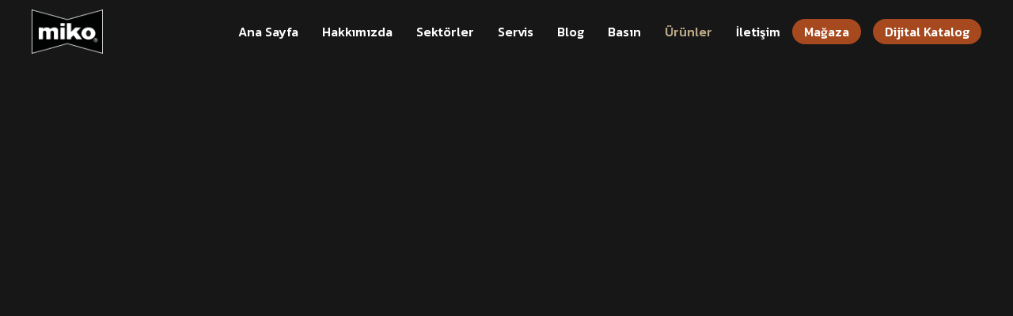

--- FILE ---
content_type: text/html; charset=UTF-8
request_url: https://mikocoffeeturkey.com/miko-dessert/
body_size: 31254
content:
<!DOCTYPE html>
<html lang="tr">

<head>
  <meta charset="UTF-8">
  <meta name="viewport" content="width=device-width, initial-scale=1.0">
  <meta http-equiv="X-UA-Compatible" content="ie=edge">
  <meta name="description" content="">
  <title>Miko Dessert &#8211; Miko Coffee</title>
<meta name='robots' content='max-image-preview:large' />
<link rel='dns-prefetch' href='//fonts.googleapis.com' />
<link rel='dns-prefetch' href='//s.w.org' />
<link rel="alternate" type="application/rss+xml" title="Miko Coffee &raquo; beslemesi" href="https://mikocoffeeturkey.com/feed/" />
<link rel="alternate" type="application/rss+xml" title="Miko Coffee &raquo; yorum beslemesi" href="https://mikocoffeeturkey.com/comments/feed/" />
		<script type="text/javascript">
			window._wpemojiSettings = {"baseUrl":"https:\/\/s.w.org\/images\/core\/emoji\/13.1.0\/72x72\/","ext":".png","svgUrl":"https:\/\/s.w.org\/images\/core\/emoji\/13.1.0\/svg\/","svgExt":".svg","source":{"concatemoji":"https:\/\/mikocoffeeturkey.com\/wp-includes\/js\/wp-emoji-release.min.js?ver=5.8.12"}};
			!function(e,a,t){var n,r,o,i=a.createElement("canvas"),p=i.getContext&&i.getContext("2d");function s(e,t){var a=String.fromCharCode;p.clearRect(0,0,i.width,i.height),p.fillText(a.apply(this,e),0,0);e=i.toDataURL();return p.clearRect(0,0,i.width,i.height),p.fillText(a.apply(this,t),0,0),e===i.toDataURL()}function c(e){var t=a.createElement("script");t.src=e,t.defer=t.type="text/javascript",a.getElementsByTagName("head")[0].appendChild(t)}for(o=Array("flag","emoji"),t.supports={everything:!0,everythingExceptFlag:!0},r=0;r<o.length;r++)t.supports[o[r]]=function(e){if(!p||!p.fillText)return!1;switch(p.textBaseline="top",p.font="600 32px Arial",e){case"flag":return s([127987,65039,8205,9895,65039],[127987,65039,8203,9895,65039])?!1:!s([55356,56826,55356,56819],[55356,56826,8203,55356,56819])&&!s([55356,57332,56128,56423,56128,56418,56128,56421,56128,56430,56128,56423,56128,56447],[55356,57332,8203,56128,56423,8203,56128,56418,8203,56128,56421,8203,56128,56430,8203,56128,56423,8203,56128,56447]);case"emoji":return!s([10084,65039,8205,55357,56613],[10084,65039,8203,55357,56613])}return!1}(o[r]),t.supports.everything=t.supports.everything&&t.supports[o[r]],"flag"!==o[r]&&(t.supports.everythingExceptFlag=t.supports.everythingExceptFlag&&t.supports[o[r]]);t.supports.everythingExceptFlag=t.supports.everythingExceptFlag&&!t.supports.flag,t.DOMReady=!1,t.readyCallback=function(){t.DOMReady=!0},t.supports.everything||(n=function(){t.readyCallback()},a.addEventListener?(a.addEventListener("DOMContentLoaded",n,!1),e.addEventListener("load",n,!1)):(e.attachEvent("onload",n),a.attachEvent("onreadystatechange",function(){"complete"===a.readyState&&t.readyCallback()})),(n=t.source||{}).concatemoji?c(n.concatemoji):n.wpemoji&&n.twemoji&&(c(n.twemoji),c(n.wpemoji)))}(window,document,window._wpemojiSettings);
		</script>
		<style type="text/css">
img.wp-smiley,
img.emoji {
	display: inline !important;
	border: none !important;
	box-shadow: none !important;
	height: 1em !important;
	width: 1em !important;
	margin: 0 .07em !important;
	vertical-align: -0.1em !important;
	background: none !important;
	padding: 0 !important;
}
</style>
	<link rel='stylesheet' id='wp-block-library-css'  href='https://mikocoffeeturkey.com/wp-includes/css/dist/block-library/style.min.css?ver=5.8.12' type='text/css' media='all' />
<link rel='stylesheet' id='contact-form-7-css'  href='https://mikocoffeeturkey.com/wp-content/plugins/contact-form-7/includes/css/styles.css?ver=5.4.2' type='text/css' media='all' />
<style id='contact-form-7-inline-css' type='text/css'>
.wpcf7 .wpcf7-recaptcha iframe {margin-bottom: 0;}.wpcf7 .wpcf7-recaptcha[data-align="center"] > div {margin: 0 auto;}.wpcf7 .wpcf7-recaptcha[data-align="right"] > div {margin: 0 0 0 auto;}
</style>
<link rel='stylesheet' id='main-css'  href='https://mikocoffeeturkey.com/wp-content/themes/miko-coffee/assets/css/main.min.css?v=1041987677' type='text/css' media='all' />
<link rel='stylesheet' id='font-css'  href='https://fonts.googleapis.com/css?family=Kanit:300,400,500,600,700,900&#038;display=swap&#038;subset=latin-ext' type='text/css' media='all' />
<link rel="https://api.w.org/" href="https://mikocoffeeturkey.com/wp-json/" /><link rel="alternate" type="application/json" href="https://mikocoffeeturkey.com/wp-json/wp/v2/posts/884" /><link rel="EditURI" type="application/rsd+xml" title="RSD" href="https://mikocoffeeturkey.com/xmlrpc.php?rsd" />
<link rel="wlwmanifest" type="application/wlwmanifest+xml" href="https://mikocoffeeturkey.com/wp-includes/wlwmanifest.xml" /> 
<meta name="generator" content="WordPress 5.8.12" />
<link rel="canonical" href="https://mikocoffeeturkey.com/miko-dessert/" />
<link rel='shortlink' href='https://mikocoffeeturkey.com/?p=884' />
<link rel="alternate" type="application/json+oembed" href="https://mikocoffeeturkey.com/wp-json/oembed/1.0/embed?url=https%3A%2F%2Fmikocoffeeturkey.com%2Fmiko-dessert%2F" />
<link rel="alternate" type="text/xml+oembed" href="https://mikocoffeeturkey.com/wp-json/oembed/1.0/embed?url=https%3A%2F%2Fmikocoffeeturkey.com%2Fmiko-dessert%2F&#038;format=xml" />
<style id="bec-color-style" type="text/css">
/* Block Editor Colors generated css */

:root .has-brown-color{
	color: #bdab88;
}
:root .has-brown-background-color{
	background-color: #bdab88;
}
        </style><link rel="icon" href="https://mikocoffeeturkey.com/wp-content/uploads/2020/04/logo.png" sizes="32x32" />
<link rel="icon" href="https://mikocoffeeturkey.com/wp-content/uploads/2020/04/logo.png" sizes="192x192" />
<link rel="apple-touch-icon" href="https://mikocoffeeturkey.com/wp-content/uploads/2020/04/logo.png" />
<meta name="msapplication-TileImage" content="https://mikocoffeeturkey.com/wp-content/uploads/2020/04/logo.png" />
</head>

<body class="post-template-default single single-post postid-884 single-format-standard wp-custom-logo wp-embed-responsive filtre-kahveler kahveler urunler">
  <header class="header">
  <div class="uk-container uk-flex uk-position-relative">
      <a href="https://mikocoffeeturkey.com/" class="custom-logo-link" rel="home"><img width="100" height="62" src="https://mikocoffeeturkey.com/wp-content/uploads/2020/04/logo.png" class="custom-logo" alt="Miko Coffee" /></a>    <div class="menu uk-margin-auto-left uk-visible@m"><ul id="menu-menu" class="uk-navbar-nav"><li id="menu-item-18" class="menu-item menu-item-type-post_type menu-item-object-page menu-item-home menu-item-18"><a href="https://mikocoffeeturkey.com/">Ana Sayfa</a></li>
<li id="menu-item-978" class="menu-item menu-item-type-post_type menu-item-object-page menu-item-has-children menu-item-978"><a href="https://mikocoffeeturkey.com/ana-sayfa/miko-biz/">Hakkımızda</a>
<ul class="sub-menu">
	<li id="menu-item-434" class="menu-item menu-item-type-post_type menu-item-object-page menu-item-434"><a href="https://mikocoffeeturkey.com/tarihce/">Miko 1801</a></li>
	<li id="menu-item-429" class="menu-item menu-item-type-post_type menu-item-object-page menu-item-429"><a href="https://mikocoffeeturkey.com/ana-sayfa/miko-biz/">Miko Türkiye</a></li>
</ul>
</li>
<li id="menu-item-24" class="menu-item menu-item-type-taxonomy menu-item-object-category menu-item-24"><a href="https://mikocoffeeturkey.com/sektorler/">Sektörler</a></li>
<li id="menu-item-25" class="menu-item menu-item-type-taxonomy menu-item-object-category menu-item-25"><a href="https://mikocoffeeturkey.com/servis/">Servis</a></li>
<li id="menu-item-22" class="menu-item menu-item-type-taxonomy menu-item-object-category menu-item-22"><a href="https://mikocoffeeturkey.com/blog/">Blog</a></li>
<li id="menu-item-21" class="menu-item menu-item-type-taxonomy menu-item-object-category menu-item-21"><a href="https://mikocoffeeturkey.com/basin/">Basın</a></li>
<li id="menu-item-540" class="menu-item-products menu-item menu-item-type-taxonomy menu-item-object-category current-post-ancestor current-menu-parent current-post-parent menu-item-has-children menu-item-540"><a href="https://mikocoffeeturkey.com/urunler/">Ürünler</a>
<ul class="sub-menu">
	<li id="menu-item-883" class="menu-item menu-item-type-taxonomy menu-item-object-category current-post-ancestor current-menu-parent current-post-parent menu-item-has-children menu-item-883"><a href="https://mikocoffeeturkey.com/urunler/kahveler/">Kahveler</a>
	<ul class="sub-menu">
		<li id="menu-item-513" class="menu-item menu-item-type-taxonomy menu-item-object-category menu-item-513"><a href="https://mikocoffeeturkey.com/urunler/kahveler/cekirdek-kahveler/">Çekirdek Kahveler</a></li>
		<li id="menu-item-514" class="menu-item menu-item-type-taxonomy menu-item-object-category current-post-ancestor current-menu-parent current-post-parent menu-item-514"><a href="https://mikocoffeeturkey.com/urunler/kahveler/filtre-kahveler/">Filtre Kahveler</a></li>
		<li id="menu-item-515" class="menu-item menu-item-type-taxonomy menu-item-object-category menu-item-515"><a href="https://mikocoffeeturkey.com/urunler/kahveler/kapsul-kahveler/">Kapsül Kahveler</a></li>
		<li id="menu-item-516" class="menu-item menu-item-type-taxonomy menu-item-object-category menu-item-516"><a href="https://mikocoffeeturkey.com/urunler/kahveler/instant-kahveler/">Instant Kahveler</a></li>
		<li id="menu-item-517" class="menu-item menu-item-type-taxonomy menu-item-object-category menu-item-517"><a href="https://mikocoffeeturkey.com/urunler/kahveler/turk-kahvesi/">Türk Kahvesi</a></li>
	</ul>
</li>
	<li id="menu-item-882" class="menu-item menu-item-type-taxonomy menu-item-object-category menu-item-has-children menu-item-882"><a href="https://mikocoffeeturkey.com/urunler/caylar/">Çaylar</a>
	<ul class="sub-menu">
		<li id="menu-item-520" class="menu-item menu-item-type-taxonomy menu-item-object-category menu-item-520"><a href="https://mikocoffeeturkey.com/urunler/caylar/miko-cay/">Miko Çay</a></li>
		<li id="menu-item-519" class="menu-item menu-item-type-taxonomy menu-item-object-category menu-item-519"><a href="https://mikocoffeeturkey.com/urunler/caylar/glv-bitki-caylari/">GLV Bitki Çayları</a></li>
	</ul>
</li>
	<li id="menu-item-521" class="menu-item menu-item-type-taxonomy menu-item-object-category menu-item-521"><a href="https://mikocoffeeturkey.com/urunler/frappeler-smoothieler/">Frappeler &amp; Smoothieler</a></li>
	<li id="menu-item-522" class="menu-item menu-item-type-taxonomy menu-item-object-category menu-item-522"><a href="https://mikocoffeeturkey.com/urunler/limonata/">Limonata</a></li>
	<li id="menu-item-523" class="menu-item menu-item-type-taxonomy menu-item-object-category menu-item-523"><a href="https://mikocoffeeturkey.com/urunler/kokteyl-suruplari/">Kokteyl Şurupları</a></li>
	<li id="menu-item-524" class="menu-item menu-item-type-taxonomy menu-item-object-category menu-item-524"><a href="https://mikocoffeeturkey.com/urunler/meyve-pureleri/">Meyve Püreleri</a></li>
	<li id="menu-item-525" class="menu-item menu-item-type-taxonomy menu-item-object-category menu-item-525"><a href="https://mikocoffeeturkey.com/urunler/topping-dekor-sos/">Topping &amp; Dekor Sos</a></li>
	<li id="menu-item-881" class="menu-item menu-item-type-taxonomy menu-item-object-category menu-item-has-children menu-item-881"><a href="https://mikocoffeeturkey.com/urunler/kahve-makineleri/">Kahve Makineleri</a>
	<ul class="sub-menu">
		<li id="menu-item-528" class="menu-item menu-item-type-taxonomy menu-item-object-category menu-item-528"><a href="https://mikocoffeeturkey.com/urunler/kahve-makineleri/full-otomatik-kahve-makineleri/">Full Otomatik Kahve Makineleri</a></li>
		<li id="menu-item-529" class="menu-item menu-item-type-taxonomy menu-item-object-category menu-item-529"><a href="https://mikocoffeeturkey.com/urunler/kahve-makineleri/geleneksel-kahve-makineleri/">Geleneksel Kahve Makineleri</a></li>
		<li id="menu-item-531" class="menu-item menu-item-type-taxonomy menu-item-object-category menu-item-531"><a href="https://mikocoffeeturkey.com/urunler/kahve-makineleri/kahve-degirmenleri/">Kahve Değirmenleri</a></li>
		<li id="menu-item-533" class="menu-item menu-item-type-taxonomy menu-item-object-category menu-item-533"><a href="https://mikocoffeeturkey.com/urunler/kahve-makineleri/kapsul-kahve-makineleri/">Kapsül Kahve Makineleri</a></li>
		<li id="menu-item-530" class="menu-item menu-item-type-taxonomy menu-item-object-category menu-item-530"><a href="https://mikocoffeeturkey.com/urunler/kahve-makineleri/instant-kahve-makineleri/">Instant Kahve Makineleri</a></li>
		<li id="menu-item-527" class="menu-item menu-item-type-taxonomy menu-item-object-category menu-item-527"><a href="https://mikocoffeeturkey.com/urunler/kahve-makineleri/barista-ekipmanlari/">Barista Ekipmanları</a></li>
		<li id="menu-item-532" class="menu-item menu-item-type-taxonomy menu-item-object-category menu-item-532"><a href="https://mikocoffeeturkey.com/urunler/kahve-makineleri/kahve-temizlik-urunleri/">Kahve Temizlik Ürünleri</a></li>
	</ul>
</li>
</ul>
</li>
<li id="menu-item-19" class="menu-item menu-item-type-post_type menu-item-object-page menu-item-19"><a href="https://mikocoffeeturkey.com/iletisim/">İletişim</a></li>
<li id="menu-item-418" class="menu-item-store menu-item menu-item-type-custom menu-item-object-custom menu-item-has-children menu-item-418"><a target="_blank" rel="noopener" href="https://vinsmarket.com">Mağaza</a>
<ul class="sub-menu">
	<li id="menu-item-927" class="menu-item menu-item-type-custom menu-item-object-custom menu-item-927"><a target="_blank" rel="noopener" href="https://www.vinsmarket.com">vinsmarket.com</a></li>
	<li id="menu-item-928" class="menu-item menu-item-type-custom menu-item-object-custom menu-item-928"><a target="_blank" rel="noopener" href="https://www.hepsiburada.com/magaza/vinsmarket?kategori=2147483619">hepsiburada.com</a></li>
	<li id="menu-item-929" class="menu-item menu-item-type-custom menu-item-object-custom menu-item-929"><a target="_blank" rel="noopener" href="https://www.trendyol.com/magaza/vinsmarket-m-173253?sst=0">trendyol.com</a></li>
	<li id="menu-item-930" class="menu-item menu-item-type-custom menu-item-object-custom menu-item-930"><a target="_blank" rel="noopener" href="https://www.n11.com/magaza/vinsmarket">n11.com</a></li>
	<li id="menu-item-969" class="menu-item menu-item-type-custom menu-item-object-custom menu-item-969"><a target="_blank" rel="noopener" href="https://www.amazon.com.tr/s?me=A2CM86U423R72V&#038;marketplaceID=A33AVAJ2PDY3EV">amazon.com.tr</a></li>
</ul>
</li>
<li id="menu-item-45" class="menu-item-store menu-item menu-item-type-custom menu-item-object-custom menu-item-45"><a target="_blank" rel="noopener" href="http://mikocoffeeturkey.com/e-katalog">Dijital Katalog</a></li>
</ul></div>    <button type="button" class="menu-button uk-position-center-right uk-hidden@m" uk-toggle="target: #offcanvas-nav">
  <span></span>
  <span></span>
  <span></span>
</button>  </div>
</header>
<section class="page-header "
  style="background-image: url()">
  </section><main class="main">
  <div class="page-content uk-padding uk-padding-remove-horizontal uk-margin-bottom">
  <div class="uk-container">
        
<p>Miko Dessert, Italian Style Italian Roast , her yerde, her zaman muhteşem bir fincan taze Miko kahvesi yapmanın basit bir yoludur.</p>
    
    
      </div>
</div>  </main>

<div class="newsletter">
  <div class="uk-container">
    <div class="newsletter-container uk-padding">
      <div class="uk-child-width-1-2@s uk-child-width-1-3@m uk-flex-middle" uk-grid>
        <div>
          <div class="newsletter-title">
            Yeniliklerden Haberdar Ol
          </div>
        </div>
        <div>
          <div role="form" class="wpcf7" id="wpcf7-f85-o1" lang="tr-TR" dir="ltr">
<div class="screen-reader-response"><p role="status" aria-live="polite" aria-atomic="true"></p> <ul></ul></div>
<form action="/miko-dessert/#wpcf7-f85-o1" method="post" class="wpcf7-form init" novalidate="novalidate" data-status="init">
<div style="display: none;">
<input type="hidden" name="_wpcf7" value="85" />
<input type="hidden" name="_wpcf7_version" value="5.4.2" />
<input type="hidden" name="_wpcf7_locale" value="tr_TR" />
<input type="hidden" name="_wpcf7_unit_tag" value="wpcf7-f85-o1" />
<input type="hidden" name="_wpcf7_container_post" value="0" />
<input type="hidden" name="_wpcf7_posted_data_hash" value="" />
<input type="hidden" name="_wpcf7_recaptcha_response" value="" />
</div>
<div class="newsletter-form">
  <span class="wpcf7-form-control-wrap email"><input type="email" name="email" value="" size="40" class="wpcf7-form-control wpcf7-text wpcf7-email wpcf7-validates-as-required wpcf7-validates-as-email uk-input" aria-required="true" aria-invalid="false" placeholder="E-posta adresiniz" /></span><br />
  <input type="submit" value="Kayıt ol" class="wpcf7-form-control wpcf7-submit uk-button" />
</div>
<div class="wpcf7-response-output" aria-hidden="true"></div></form></div>        </div>
        <div>
          <div class="social-container">
            <ul class="uk-iconnav social">
        <li>
    <a href="https://facebook.com/mikocoffeeturkey" uk-icon="icon: facebook" target="_blank"></a>
  </li>
              <li>
    <a href="https://instagram.com/mikocoffeeturkey" uk-icon="icon: instagram" target="_blank"></a>
  </li>
            </ul>
          </div>
        </div>
      </div>
    </div>
  </div>
</div>
<footer class="footer uk-padding-large uk-padding-remove-horizontal uk-padding-remove-bottom">
  <div class="uk-padding-large uk-padding-remove-horizontal">
    <div class="uk-container">
      <div class="uk-child-width-1-2@s uk-child-width-1-3@m uk-flex-middle" uk-grid>
        <div>
          <ul class="footer-logos uk-list uk-flex">
      <li>
          <img src="https://mikocoffeeturkey.com/wp-content/uploads/2020/04/logo.png" alt="Miko Coffee">
        </li>
      <li>
          <img src="https://mikocoffeeturkey.com/wp-content/uploads/2020/04/Green.png" alt="Green LaViva">
        </li>
      <li>
          <img src="https://mikocoffeeturkey.com/wp-content/uploads/2020/04/coffee.png" alt="Coffee LaViva">
        </li>
  </ul>
        </div>
        <div>
          <!-- <div class="uk-text-lead uk-text-uppercase"></div> -->
          <div class="uk-text-lead uk-text-uppercase">Keşfet</div>
          <div class="footer-menu"><ul id="menu-menu-1" class="uk-nav uk-nav-default"><li class="menu-item menu-item-type-post_type menu-item-object-page menu-item-home menu-item-18"><a href="https://mikocoffeeturkey.com/">Ana Sayfa</a></li>
<li class="menu-item menu-item-type-post_type menu-item-object-page menu-item-has-children menu-item-978"><a href="https://mikocoffeeturkey.com/ana-sayfa/miko-biz/">Hakkımızda</a></li>
<li class="menu-item menu-item-type-taxonomy menu-item-object-category menu-item-24"><a href="https://mikocoffeeturkey.com/sektorler/">Sektörler</a></li>
<li class="menu-item menu-item-type-taxonomy menu-item-object-category menu-item-25"><a href="https://mikocoffeeturkey.com/servis/">Servis</a></li>
<li class="menu-item menu-item-type-taxonomy menu-item-object-category menu-item-22"><a href="https://mikocoffeeturkey.com/blog/">Blog</a></li>
<li class="menu-item menu-item-type-taxonomy menu-item-object-category menu-item-21"><a href="https://mikocoffeeturkey.com/basin/">Basın</a></li>
<li class="menu-item-products menu-item menu-item-type-taxonomy menu-item-object-category current-post-ancestor current-menu-parent current-post-parent menu-item-has-children menu-item-540"><a href="https://mikocoffeeturkey.com/urunler/">Ürünler</a></li>
<li class="menu-item menu-item-type-post_type menu-item-object-page menu-item-19"><a href="https://mikocoffeeturkey.com/iletisim/">İletişim</a></li>
<li class="menu-item-store menu-item menu-item-type-custom menu-item-object-custom menu-item-has-children menu-item-418"><a target="_blank" rel="noopener" href="https://vinsmarket.com">Mağaza</a></li>
<li class="menu-item-store menu-item menu-item-type-custom menu-item-object-custom menu-item-45"><a target="_blank" rel="noopener" href="http://mikocoffeeturkey.com/e-katalog">Dijital Katalog</a></li>
</ul></div>        </div>
        <div>
          <!-- <div class="uk-text-lead uk-text-uppercase"></div> -->
          <div class="uk-text-lead uk-text-uppercase">Bize Ulaşın</div>
          
<div class="contact-info-widget uk-margin-top">
    <div uk-grid class="uk-grid-small uk-flex-middle uk-margin-remove-top">
    <div class="uk-width-auto">
      <span uk-icon="icon: location" title="Adres"></span>
    </div>
    <div class="uk-width-expand">
      Mandırlar Mah. 29126 Sk. A Blok No:6/A<br />
Aksu - ANTALYA / TURKEY    </div>
  </div>
  
    <div uk-grid class="uk-grid-small uk-flex-middle uk-margin-small-top">
    <div class="uk-width-auto">
      <span uk-icon="icon: receiver" title="Telefon"></span>
    </div>
    <div class="uk-width-expand">
      <a class="uk-link-reset" href="tel:02423497676">0 242 349 76 76</a>
    </div>
  </div>
  
    <div uk-grid class="uk-grid-small uk-flex-middle uk-margin-small-top">
    <div class="uk-width-auto">
      <span uk-icon="icon: phone" title="Mobil"></span>
    </div>
    <div class="uk-width-expand">
      <a class="uk-link-reset" href="tel:05380825167">0 538 082 51 67</a>
    </div>
  </div>
  
  
    <div uk-grid class="uk-grid-small uk-flex-middle uk-margin-small-top">
    <div class="uk-width-auto">
      <span uk-icon="icon: mail" title="Email"></span>
    </div>
    <div class="uk-width-expand">
      <a class="uk-link-reset" href="mailto:miko@mikogida.com">miko@mikogida.com</a>
    </div>
  </div>
  
  <div uk-grid class="uk-grid-small uk-flex-middle uk-margin-small-top uk-margin-bottom">
    <div class="uk-width-auto">
      <span uk-icon="icon: file-text" title="Sipariş için"></span>
    </div>
    <div class="uk-width-expand">
      Sipariş için
      <a class="uk-link-reset" href="mailto:siparis@mikogida.com">siparis@mikogida.com</a>
    </div>
  </div>
</div>        </div>
      </div>
    </div>
  </div>
</footer><a class="back-to-top" href="#" uk-totop uk-scroll></a><div id="offcanvas-nav" uk-offcanvas="overlay: true">
  <div class="uk-offcanvas-bar">
        <div class="menu-menu-container"><ul class="uk-nav uk-nav-default uk-text-uppercase"><li class="menu-item menu-item-type-post_type menu-item-object-page menu-item-home menu-item-18"><a href="https://mikocoffeeturkey.com/">Ana Sayfa</a></li>
<li class="menu-item menu-item-type-post_type menu-item-object-page menu-item-has-children menu-item-978"><a href="https://mikocoffeeturkey.com/ana-sayfa/miko-biz/">Hakkımızda</a>
<ul class="sub-menu">
	<li class="menu-item menu-item-type-post_type menu-item-object-page menu-item-434"><a href="https://mikocoffeeturkey.com/tarihce/">Miko 1801</a></li>
	<li class="menu-item menu-item-type-post_type menu-item-object-page menu-item-429"><a href="https://mikocoffeeturkey.com/ana-sayfa/miko-biz/">Miko Türkiye</a></li>
</ul>
</li>
<li class="menu-item menu-item-type-taxonomy menu-item-object-category menu-item-24"><a href="https://mikocoffeeturkey.com/sektorler/">Sektörler</a></li>
<li class="menu-item menu-item-type-taxonomy menu-item-object-category menu-item-25"><a href="https://mikocoffeeturkey.com/servis/">Servis</a></li>
<li class="menu-item menu-item-type-taxonomy menu-item-object-category menu-item-22"><a href="https://mikocoffeeturkey.com/blog/">Blog</a></li>
<li class="menu-item menu-item-type-taxonomy menu-item-object-category menu-item-21"><a href="https://mikocoffeeturkey.com/basin/">Basın</a></li>
<li class="menu-item-products menu-item menu-item-type-taxonomy menu-item-object-category current-post-ancestor current-menu-parent current-post-parent menu-item-has-children menu-item-540"><a href="https://mikocoffeeturkey.com/urunler/">Ürünler</a>
<ul class="sub-menu">
	<li class="menu-item menu-item-type-taxonomy menu-item-object-category current-post-ancestor current-menu-parent current-post-parent menu-item-has-children menu-item-883"><a href="https://mikocoffeeturkey.com/urunler/kahveler/">Kahveler</a>
	<ul class="sub-menu">
		<li class="menu-item menu-item-type-taxonomy menu-item-object-category menu-item-513"><a href="https://mikocoffeeturkey.com/urunler/kahveler/cekirdek-kahveler/">Çekirdek Kahveler</a></li>
		<li class="menu-item menu-item-type-taxonomy menu-item-object-category current-post-ancestor current-menu-parent current-post-parent menu-item-514"><a href="https://mikocoffeeturkey.com/urunler/kahveler/filtre-kahveler/">Filtre Kahveler</a></li>
		<li class="menu-item menu-item-type-taxonomy menu-item-object-category menu-item-515"><a href="https://mikocoffeeturkey.com/urunler/kahveler/kapsul-kahveler/">Kapsül Kahveler</a></li>
		<li class="menu-item menu-item-type-taxonomy menu-item-object-category menu-item-516"><a href="https://mikocoffeeturkey.com/urunler/kahveler/instant-kahveler/">Instant Kahveler</a></li>
		<li class="menu-item menu-item-type-taxonomy menu-item-object-category menu-item-517"><a href="https://mikocoffeeturkey.com/urunler/kahveler/turk-kahvesi/">Türk Kahvesi</a></li>
	</ul>
</li>
	<li class="menu-item menu-item-type-taxonomy menu-item-object-category menu-item-has-children menu-item-882"><a href="https://mikocoffeeturkey.com/urunler/caylar/">Çaylar</a>
	<ul class="sub-menu">
		<li class="menu-item menu-item-type-taxonomy menu-item-object-category menu-item-520"><a href="https://mikocoffeeturkey.com/urunler/caylar/miko-cay/">Miko Çay</a></li>
		<li class="menu-item menu-item-type-taxonomy menu-item-object-category menu-item-519"><a href="https://mikocoffeeturkey.com/urunler/caylar/glv-bitki-caylari/">GLV Bitki Çayları</a></li>
	</ul>
</li>
	<li class="menu-item menu-item-type-taxonomy menu-item-object-category menu-item-521"><a href="https://mikocoffeeturkey.com/urunler/frappeler-smoothieler/">Frappeler &amp; Smoothieler</a></li>
	<li class="menu-item menu-item-type-taxonomy menu-item-object-category menu-item-522"><a href="https://mikocoffeeturkey.com/urunler/limonata/">Limonata</a></li>
	<li class="menu-item menu-item-type-taxonomy menu-item-object-category menu-item-523"><a href="https://mikocoffeeturkey.com/urunler/kokteyl-suruplari/">Kokteyl Şurupları</a></li>
	<li class="menu-item menu-item-type-taxonomy menu-item-object-category menu-item-524"><a href="https://mikocoffeeturkey.com/urunler/meyve-pureleri/">Meyve Püreleri</a></li>
	<li class="menu-item menu-item-type-taxonomy menu-item-object-category menu-item-525"><a href="https://mikocoffeeturkey.com/urunler/topping-dekor-sos/">Topping &amp; Dekor Sos</a></li>
	<li class="menu-item menu-item-type-taxonomy menu-item-object-category menu-item-has-children menu-item-881"><a href="https://mikocoffeeturkey.com/urunler/kahve-makineleri/">Kahve Makineleri</a>
	<ul class="sub-menu">
		<li class="menu-item menu-item-type-taxonomy menu-item-object-category menu-item-528"><a href="https://mikocoffeeturkey.com/urunler/kahve-makineleri/full-otomatik-kahve-makineleri/">Full Otomatik Kahve Makineleri</a></li>
		<li class="menu-item menu-item-type-taxonomy menu-item-object-category menu-item-529"><a href="https://mikocoffeeturkey.com/urunler/kahve-makineleri/geleneksel-kahve-makineleri/">Geleneksel Kahve Makineleri</a></li>
		<li class="menu-item menu-item-type-taxonomy menu-item-object-category menu-item-531"><a href="https://mikocoffeeturkey.com/urunler/kahve-makineleri/kahve-degirmenleri/">Kahve Değirmenleri</a></li>
		<li class="menu-item menu-item-type-taxonomy menu-item-object-category menu-item-533"><a href="https://mikocoffeeturkey.com/urunler/kahve-makineleri/kapsul-kahve-makineleri/">Kapsül Kahve Makineleri</a></li>
		<li class="menu-item menu-item-type-taxonomy menu-item-object-category menu-item-530"><a href="https://mikocoffeeturkey.com/urunler/kahve-makineleri/instant-kahve-makineleri/">Instant Kahve Makineleri</a></li>
		<li class="menu-item menu-item-type-taxonomy menu-item-object-category menu-item-527"><a href="https://mikocoffeeturkey.com/urunler/kahve-makineleri/barista-ekipmanlari/">Barista Ekipmanları</a></li>
		<li class="menu-item menu-item-type-taxonomy menu-item-object-category menu-item-532"><a href="https://mikocoffeeturkey.com/urunler/kahve-makineleri/kahve-temizlik-urunleri/">Kahve Temizlik Ürünleri</a></li>
	</ul>
</li>
</ul>
</li>
<li class="menu-item menu-item-type-post_type menu-item-object-page menu-item-19"><a href="https://mikocoffeeturkey.com/iletisim/">İletişim</a></li>
<li class="menu-item-store menu-item menu-item-type-custom menu-item-object-custom menu-item-has-children menu-item-418"><a target="_blank" rel="noopener" href="https://vinsmarket.com">Mağaza</a>
<ul class="sub-menu">
	<li class="menu-item menu-item-type-custom menu-item-object-custom menu-item-927"><a target="_blank" rel="noopener" href="https://www.vinsmarket.com">vinsmarket.com</a></li>
	<li class="menu-item menu-item-type-custom menu-item-object-custom menu-item-928"><a target="_blank" rel="noopener" href="https://www.hepsiburada.com/magaza/vinsmarket?kategori=2147483619">hepsiburada.com</a></li>
	<li class="menu-item menu-item-type-custom menu-item-object-custom menu-item-929"><a target="_blank" rel="noopener" href="https://www.trendyol.com/magaza/vinsmarket-m-173253?sst=0">trendyol.com</a></li>
	<li class="menu-item menu-item-type-custom menu-item-object-custom menu-item-930"><a target="_blank" rel="noopener" href="https://www.n11.com/magaza/vinsmarket">n11.com</a></li>
	<li class="menu-item menu-item-type-custom menu-item-object-custom menu-item-969"><a target="_blank" rel="noopener" href="https://www.amazon.com.tr/s?me=A2CM86U423R72V&#038;marketplaceID=A33AVAJ2PDY3EV">amazon.com.tr</a></li>
</ul>
</li>
<li class="menu-item-store menu-item menu-item-type-custom menu-item-object-custom menu-item-45"><a target="_blank" rel="noopener" href="http://mikocoffeeturkey.com/e-katalog">Dijital Katalog</a></li>
</ul></div>  </div>
</div>  <script type='text/javascript' src='https://mikocoffeeturkey.com/wp-includes/js/dist/vendor/regenerator-runtime.min.js?ver=0.13.7' id='regenerator-runtime-js'></script>
<script type='text/javascript' src='https://mikocoffeeturkey.com/wp-includes/js/dist/vendor/wp-polyfill.min.js?ver=3.15.0' id='wp-polyfill-js'></script>
<script type='text/javascript' id='contact-form-7-js-extra'>
/* <![CDATA[ */
var wpcf7 = {"api":{"root":"https:\/\/mikocoffeeturkey.com\/wp-json\/","namespace":"contact-form-7\/v1"}};
/* ]]> */
</script>
<script type='text/javascript' src='https://mikocoffeeturkey.com/wp-content/plugins/contact-form-7/includes/js/index.js?ver=5.4.2' id='contact-form-7-js'></script>
<script type='text/javascript' src='https://mikocoffeeturkey.com/wp-content/themes/miko-coffee/assets/js/uikit.min.js' id='uikit-js'></script>
<script type='text/javascript' src='https://mikocoffeeturkey.com/wp-content/themes/miko-coffee/assets/js/uikit-icons.min.js' id='uikit-icons-js'></script>
<script type='text/javascript' src='https://mikocoffeeturkey.com/wp-content/themes/miko-coffee/assets/js/main.js' id='main-js'></script>
<script type='text/javascript' src='https://mikocoffeeturkey.com/wp-includes/js/wp-embed.min.js?ver=5.8.12' id='wp-embed-js'></script>
</body>
</html>

--- FILE ---
content_type: application/javascript
request_url: https://mikocoffeeturkey.com/wp-content/themes/miko-coffee/assets/js/main.js
body_size: 925
content:
// Scroll
const scrollDown = document.querySelector('.scroll-down');
const backToTop = document.querySelector('.back-to-top');
window.onscroll = function () {
  if (window.pageYOffset > 500) {
    scrollDown && scrollDown.classList.add('hide');
    backToTop && backToTop.classList.add('show');
  } else {
    scrollDown && scrollDown.classList.remove('hide');
    backToTop && backToTop.classList.remove('show');
  }
};

// Menu
document.addEventListener('DOMContentLoaded', () => {
  const menu = document.querySelectorAll(
    '#offcanvas-nav .menu-item-has-children'
  );

  menu.forEach((el) => {
    let span = document.createElement('span');
    span.classList.add('arrow');
    el.appendChild(span);
  });

  const arrow = document.querySelectorAll('.arrow');
  arrow.forEach((el) => {
    el.addEventListener('click', () => {
      el.parentElement.classList.toggle('show');
    });
  });
});
